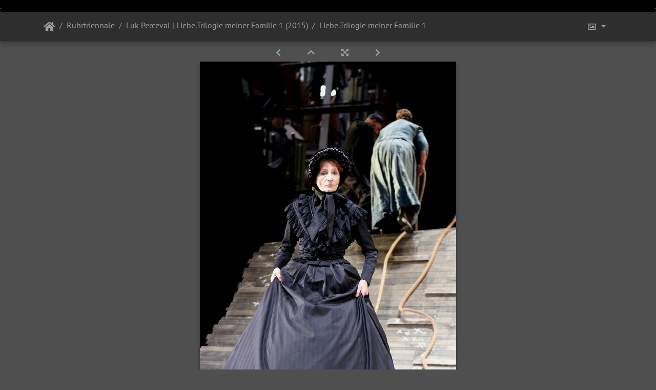

--- FILE ---
content_type: text/html; charset=utf-8
request_url: https://www.ursulakaufmann.de/gal/picture.php?/11425/category/856
body_size: 7025
content:
<!DOCTYPE html>
<html lang="de" dir="ltr">
<head>
    <meta http-equiv="Content-Type" content="text/html; charset=utf-8">
    <meta name="generator" content="Piwigo (aka PWG), see piwigo.org">
    <meta name="viewport" content="width=device-width, initial-scale=1.0, maximum-scale=1.0, viewport-fit=cover">
    <meta name="mobile-web-app-capable" content="yes">
    <meta name="apple-mobile-web-app-capable" content="yes">
    <meta name="apple-mobile-web-app-status-bar-style" content="black-translucent">
    <meta http-equiv="X-UA-Compatible" content="IE=edge">
    <meta name="description" content="Liebe.Trilogie meiner Familie 1 von Emile Zola,Bearbeitung und Regie: Luk Perceval | Premiere 09.09.2015 | Gießhalle im Landschaftspark Duisburg Nord | Ruhrtriennale 2015. - J09A1851.jpg">

    <title>Liebe.Trilogie meiner Familie 1 | Ursula Kaufmann</title>
    <link rel="shortcut icon" type="image/x-icon" href="./local/favicon.ico">
    <link rel="icon" sizes="192x192" href="themes/bootstrap_darkroom/img/logo.png">
    <link rel="apple-touch-icon" sizes="192x192" href="themes/bootstrap_darkroom/img/logo.png">
    <link rel="start" title="Startseite" href="https://www.ursulakaufmann.de/" >
    <link rel="search" title="Suchen" href="search.php">
    <link rel="first" title="Erste Seite" href="picture.php?/11417/category/856">
    <link rel="prev" title="Zurück" href="picture.php?/11424/category/856">
    <link rel="next" title="Vorwärts" href="picture.php?/11426/category/856">
    <link rel="last" title="Letzte Seite" href="picture.php?/11434/category/856">
    <link rel="up" title="Vorschaubilder" href="index.php?/category/856">
    <link rel="canonical" href="picture.php?/11425">

<link rel="stylesheet" type="text/css" href="_data/combined/dosk8u.css">

    <link rel="apple-touch-icon" sizes="180x180" href="https://www.ursulakaufmann.de/apple-touch-icon.png">
<link rel="icon" type="image/png" sizes="32x32" href="https://www.ursulakaufmann.de/favicon-32x32.png">
<link rel="icon" type="image/png" sizes="192x192" href="https://www.ursulakaufmann.de/android-chrome-192x192.png">
<link rel="icon" type="image/png" sizes="16x16" href="https://www.ursulakaufmann.de/favicon-16x16.png">
<link rel="manifest" href="https://www.ursulakaufmann.de/manifest.json">
<link rel="mask-icon" href="https://www.ursulakaufmann.de/safari-pinned-tab.svg" color="#848485">
<link rel="shortcut icon" href="https://www.ursulakaufmann.de/favicon.ico">
<meta name="msapplication-config" content="https://www.ursulakaufmann.de/browserconfig.xml">
<meta name="theme-color" content="#000000">
<meta name="robots" content="noindex,nofollow">
<link rel="prerender" href="picture.php?/11426/category/856">
</head>

<body id="thePicturePage">
<div id="wrapper">
        <nav class="navbar navbar-expand-lg navbar-main bg-dark navbar-dark">
            <div class="container">
                <a class="navbar-brand mr-auto" href="https://www.ursulakaufmann.de/">Ursula Kaufmann</a>
                <button type="button" class="navbar-toggler" data-toggle="collapse" data-target="#navbar-menubar" aria-controls="navbar-menubar" aria-expanded="false" aria-label="Toggle navigation">
                    <span class="fas fa-bars"></span>
                </button>
                <div class="collapse navbar-collapse" id="navbar-menubar">
<!-- Start of menubar.tpl -->
<ul class="navbar-nav ml-auto">
<li id="relatedCategoriesDropdownMenu" class="nav-item dropdown">
    <a href="#" class="nav-link dropdown-toggle" data-toggle="dropdown">Verwandte Alben</a>
    <div class="dropdown-menu dropdown-menu-right" role="menu">
       <span class="dropdown-item" data-level="0">Theater
        <span class="badge badge-secondary ml-2" title="sub-albums">1</span>
       </span>
       <span class="dropdown-item" data-level="1">Luk Perceval
        <span class="badge badge-secondary ml-2" title="sub-albums">1</span>
       </span>
       <a href="index.php?/category/856/854" class="dropdown-item" data-level="2">Liebe.Trilogie meiner Familie 1
        <span class="badge badge-primary ml-2" title="">18</span>
       </a>
    </div>
</li>




</ul>
<!-- End of menubar.tpl -->

                </div>
            </div>
        </nav>

        <div class="jumbotron mb-0">
            <div class="container">
                <div id="theHeader"></div>
            </div>
        </div>




<!-- End of header.tpl -->

<!-- Start of picture.tpl -->


<nav class="navbar navbar-contextual navbar-expand-lg navbar-dark bg-light sticky-top mb-2">
    <div class="container">
        <div class="navbar-brand">
            <div class="nav-breadcrumb d-inline-flex"><a class="nav-breadcrumb-item" href="https://www.ursulakaufmann.de/">Startseite</a><a class="nav-breadcrumb-item" href="index.php?/category/471">Ruhrtriennale</a><a class="nav-breadcrumb-item" href="index.php?/category/856">Luk Perceval | Liebe.Trilogie meiner Familie 1 (2015)</a><span class="nav-breadcrumb-item active">Liebe.Trilogie meiner Familie 1</span></div>
        </div>
        <button type="button" class="navbar-toggler" data-toggle="collapse" data-target="#secondary-navbar" aria-controls="secondary-navbar" aria-expanded="false" aria-label="Toggle navigation">
            <span class="fas fa-bars"></span>
        </button>
        <div class="navbar-collapse collapse justify-content-end" id="secondary-navbar">
            <ul class="navbar-nav">

                <li class="nav-item dropdown">
                    <a href="#" class="nav-link dropdown-toggle" data-toggle="dropdown" title="Bildgrößen">
                        <i class="far fa-image fa-fw" aria-hidden="true"></i><span class="d-lg-none ml-2">Bildgrößen</span>
                    </a>
                    <div class="dropdown-menu dropdown-menu-right" role="menu">
                        <a id="derivativemedium" class="dropdown-item derivative-li active" href="javascript:changeImgSrc('_data/i/upload/2015/09/10/20150910220645-6c32498b-me.jpg','medium','medium')" rel="nofollow">
                                mittel<span class="derivativeSizeDetails"> (500 x 750)</span>
                        </a>
                        <a id="derivativeOriginal" class="dropdown-item derivative-li" href="javascript:changeImgSrc('./upload/2015/09/10/20150910220645-6c32498b.jpg','xxlarge','Original')" rel="nofollow">
                                Original<span class="derivativeSizeDetails"> (800 x 1200)</span>
                        </a>
                    </div>
                </li>

            </ul>
        </div>
    </div>
</nav>


<div id="main-picture-container" class="container">



  <div class="row justify-content-center">
    <div id="navigationButtons" class="col-12 py-2">


<a href="picture.php?/11424/category/856" title="Zurück : Liebe.Trilogie meiner Familie 1" id="navPrevPicture"> <i class="fas fa-chevron-left" aria-hidden="true"></i> </a><a href="index.php?/category/856" title="Vorschaubilder"> <i class="fas fa-chevron-up"></i> </a><a href="javascript:;" title="Vollbild" id="startPhotoSwipe"> <i class="fas fa-expand-arrows-alt" aria-hidden="true"></i> </a><a href="picture.php?/11426/category/856" title="Vorwärts : Liebe.Trilogie meiner Familie 1" id="navNextPicture"> <i class="fas fa-chevron-right" aria-hidden="true"></i> </a>
    </div>


  </div>

  <div id="theImage" class="row d-block justify-content-center mb-3">
    <img src="_data/i/upload/2015/09/10/20150910220645-6c32498b-me.jpg" width="500" height="750" alt="J09A1851.jpg" id="theMainImage" usemap="#mapmedium" title="Liebe.Trilogie meiner Familie 1 von Emile Zola,Bearbeitung und Regie: Luk Perceval | Premiere 09.09.2015 | Gießhalle im Landschaftspark Duisburg Nord | Ruhrtriennale 2015.">

<map name="mapmedium"><area shape=rect coords="0,0,125,750" href="picture.php?/11424/category/856" title="Zurück : Liebe.Trilogie meiner Familie 1" alt="Liebe.Trilogie meiner Familie 1"><area shape=rect coords="125,0,373,187" href="index.php?/category/856" title="Vorschaubilder" alt="Vorschaubilder"><area shape=rect coords="375,0,500,750" href="picture.php?/11426/category/856" title="Vorwärts : Liebe.Trilogie meiner Familie 1" alt="Liebe.Trilogie meiner Familie 1"></map><map name="mapOriginal"><area shape=rect coords="0,0,200,1200" href="picture.php?/11424/category/856" title="Zurück : Liebe.Trilogie meiner Familie 1" alt="Liebe.Trilogie meiner Familie 1"><area shape=rect coords="200,0,597,300" href="index.php?/category/856" title="Vorschaubilder" alt="Vorschaubilder"><area shape=rect coords="601,0,800,1200" href="picture.php?/11426/category/856" title="Vorwärts : Liebe.Trilogie meiner Familie 1" alt="Liebe.Trilogie meiner Familie 1"></map>
  </div>


  <div id="theImageComment" class="row justify-content-center mb-3">
    <div class="text-center col-lg-10 col-md-12 mx-auto">
      <section id="important-info">
        <h5 class="imageComment">Liebe.Trilogie meiner Familie 1 von Emile Zola,Bearbeitung und Regie: Luk Perceval | Premiere 09.09.2015 | Gießhalle im Landschaftspark Duisburg Nord | Ruhrtriennale 2015.</h5>
      </section>
    </div>
  </div>

    
</div>

<div id="carousel-container" class="container">
  <div id="theImageCarousel" class="row mx-0 d-none">
    <div class="col-lg-10 col-md-12 mx-auto">
      <div id="thumbnailCarousel" class="slick-carousel">
            <div class="text-center"><a href="picture.php?/11417/category/856">
          <img data-lazy="_data/i/upload/2015/09/10/20150910220602-f39d91bc-sq.jpg" alt="Liebe.Trilogie meiner Familie 1" title="" class="img-fluid"></a>
        </div>
            <div class="text-center"><a href="picture.php?/11418/category/856">
          <img data-lazy="_data/i/upload/2015/09/10/20150910220606-5806c943-sq.jpg" alt="Liebe.Trilogie meiner Familie 1" title="" class="img-fluid"></a>
        </div>
            <div class="text-center"><a href="picture.php?/11419/category/856">
          <img data-lazy="_data/i/upload/2015/09/10/20150910220612-70f9352c-sq.jpg" alt="Liebe.Trilogie meiner Familie 1" title="" class="img-fluid"></a>
        </div>
            <div class="text-center"><a href="picture.php?/11420/category/856">
          <img data-lazy="_data/i/upload/2015/09/10/20150910220617-7760272f-sq.jpg" alt="Liebe.Trilogie meiner Familie 1" title="" class="img-fluid"></a>
        </div>
            <div class="text-center"><a href="picture.php?/11421/category/856">
          <img data-lazy="_data/i/upload/2015/09/10/20150910220625-4c52ece1-sq.jpg" alt="Liebe.Trilogie meiner Familie 1" title="" class="img-fluid"></a>
        </div>
            <div class="text-center"><a href="picture.php?/11422/category/856">
          <img data-lazy="_data/i/upload/2015/09/10/20150910220631-f939d0ef-sq.jpg" alt="Liebe.Trilogie meiner Familie 1" title="" class="img-fluid"></a>
        </div>
            <div class="text-center"><a href="picture.php?/11423/category/856">
          <img data-lazy="_data/i/upload/2015/09/10/20150910220636-559dddbf-sq.jpg" alt="Liebe.Trilogie meiner Familie 1" title="" class="img-fluid"></a>
        </div>
            <div class="text-center"><a href="picture.php?/11424/category/856">
          <img data-lazy="_data/i/upload/2015/09/10/20150910220640-7532967a-sq.jpg" alt="Liebe.Trilogie meiner Familie 1" title="" class="img-fluid"></a>
        </div>
            <div class="text-center thumbnail-active"><a href="picture.php?/11425/category/856">
          <img data-lazy="_data/i/upload/2015/09/10/20150910220645-6c32498b-sq.jpg" alt="Liebe.Trilogie meiner Familie 1" title="" class="img-fluid"></a>
        </div>
            <div class="text-center"><a href="picture.php?/11426/category/856">
          <img data-lazy="_data/i/upload/2015/09/10/20150910220651-21ef01a2-sq.jpg" alt="Liebe.Trilogie meiner Familie 1" title="" class="img-fluid"></a>
        </div>
            <div class="text-center"><a href="picture.php?/11427/category/856">
          <img data-lazy="_data/i/upload/2015/09/10/20150910220700-4a55615c-sq.jpg" alt="Liebe.Trilogie meiner Familie 1" title="" class="img-fluid"></a>
        </div>
            <div class="text-center"><a href="picture.php?/11428/category/856">
          <img data-lazy="_data/i/upload/2015/09/10/20150910220707-be2155fa-sq.jpg" alt="Liebe.Trilogie meiner Familie 1" title="" class="img-fluid"></a>
        </div>
            <div class="text-center"><a href="picture.php?/11429/category/856">
          <img data-lazy="_data/i/upload/2015/09/10/20150910220716-e1fd88ef-sq.jpg" alt="Liebe.Trilogie meiner Familie 1" title="" class="img-fluid"></a>
        </div>
            <div class="text-center"><a href="picture.php?/11430/category/856">
          <img data-lazy="_data/i/upload/2015/09/10/20150910220724-8fb23506-sq.jpg" alt="Liebe.Trilogie meiner Familie 1" title="" class="img-fluid"></a>
        </div>
            <div class="text-center"><a href="picture.php?/11431/category/856">
          <img data-lazy="_data/i/upload/2015/09/10/20150910220729-fa225e9a-sq.jpg" alt="Liebe.Trilogie meiner Familie 1" title="" class="img-fluid"></a>
        </div>
            <div class="text-center"><a href="picture.php?/11432/category/856">
          <img data-lazy="_data/i/upload/2015/09/10/20150910220734-ca6c98be-sq.jpg" alt="Liebe.Trilogie meiner Familie 1" title="" class="img-fluid"></a>
        </div>
            <div class="text-center"><a href="picture.php?/11433/category/856">
          <img data-lazy="_data/i/upload/2015/09/10/20150910220739-27dc83a1-sq.jpg" alt="Liebe.Trilogie meiner Familie 1" title="" class="img-fluid"></a>
        </div>
            <div class="text-center"><a href="picture.php?/11434/category/856">
          <img data-lazy="_data/i/upload/2015/09/10/20150910220743-8c97f37c-sq.jpg" alt="Liebe.Trilogie meiner Familie 1" title="" class="img-fluid"></a>
        </div>
        </div>
    </div>
  </div>

  <div id="photoSwipeData" class="d-none">
                    <a href="picture.php?/11417/category/856" data-index="0" data-name="Liebe.Trilogie meiner Familie 1" data-description="Liebe.Trilogie meiner Familie 1 von Emile Zola,Bearbeitung und Regie: Luk Perceval | Premiere 09.09.2015 | Gießhalle im Landschaftspark Duisburg Nord | Ruhrtriennale 2015." data-src-xlarge="./upload/2015/09/10/20150910220602-f39d91bc.jpg" data-size-xlarge="1200 x 800" data-src-large="_data/i/upload/2015/09/10/20150910220602-f39d91bc-me.jpg" data-size-large="1000 x 666" data-src-medium="_data/i/upload/2015/09/10/20150910220602-f39d91bc-me.jpg" data-size-medium="1000 x 666"></a>
                <a href="picture.php?/11418/category/856" data-index="1" data-name="Liebe.Trilogie meiner Familie 1" data-description="Liebe.Trilogie meiner Familie 1 von Emile Zola,Bearbeitung und Regie: Luk Perceval | Premiere 09.09.2015 | Gießhalle im Landschaftspark Duisburg Nord | Ruhrtriennale 2015." data-src-xlarge="./upload/2015/09/10/20150910220606-5806c943.jpg" data-size-xlarge="1198 x 900" data-src-large="_data/i/upload/2015/09/10/20150910220606-5806c943-me.jpg" data-size-large="998 x 750" data-src-medium="_data/i/upload/2015/09/10/20150910220606-5806c943-me.jpg" data-size-medium="998 x 750"></a>
                <a href="picture.php?/11419/category/856" data-index="2" data-name="Liebe.Trilogie meiner Familie 1" data-description="Liebe.Trilogie meiner Familie 1 von Emile Zola,Bearbeitung und Regie: Luk Perceval | Premiere 09.09.2015 | Gießhalle im Landschaftspark Duisburg Nord | Ruhrtriennale 2015." data-src-xlarge="./upload/2015/09/10/20150910220612-70f9352c.jpg" data-size-xlarge="793 x 1200" data-src-large="_data/i/upload/2015/09/10/20150910220612-70f9352c-me.jpg" data-size-large="495 x 750" data-src-medium="_data/i/upload/2015/09/10/20150910220612-70f9352c-me.jpg" data-size-medium="495 x 750"></a>
                <a href="picture.php?/11420/category/856" data-index="3" data-name="Liebe.Trilogie meiner Familie 1" data-description="Liebe.Trilogie meiner Familie 1 von Emile Zola,Bearbeitung und Regie: Luk Perceval | Premiere 09.09.2015 | Gießhalle im Landschaftspark Duisburg Nord | Ruhrtriennale 2015." data-src-xlarge="./upload/2015/09/10/20150910220617-7760272f.jpg" data-size-xlarge="800 x 1200" data-src-large="_data/i/upload/2015/09/10/20150910220617-7760272f-me.jpg" data-size-large="500 x 750" data-src-medium="_data/i/upload/2015/09/10/20150910220617-7760272f-me.jpg" data-size-medium="500 x 750"></a>
                <a href="picture.php?/11421/category/856" data-index="4" data-name="Liebe.Trilogie meiner Familie 1" data-description="Liebe.Trilogie meiner Familie 1 von Emile Zola,Bearbeitung und Regie: Luk Perceval | Premiere 09.09.2015 | Gießhalle im Landschaftspark Duisburg Nord | Ruhrtriennale 2015." data-src-xlarge="./upload/2015/09/10/20150910220625-4c52ece1.jpg" data-size-xlarge="1200 x 800" data-src-large="_data/i/upload/2015/09/10/20150910220625-4c52ece1-me.jpg" data-size-large="1000 x 666" data-src-medium="_data/i/upload/2015/09/10/20150910220625-4c52ece1-me.jpg" data-size-medium="1000 x 666"></a>
                <a href="picture.php?/11422/category/856" data-index="5" data-name="Liebe.Trilogie meiner Familie 1" data-description="Liebe.Trilogie meiner Familie 1 von Emile Zola,Bearbeitung und Regie: Luk Perceval | Premiere 09.09.2015 | Gießhalle im Landschaftspark Duisburg Nord | Ruhrtriennale 2015." data-src-xlarge="./upload/2015/09/10/20150910220631-f939d0ef.jpg" data-size-xlarge="800 x 1200" data-src-large="_data/i/upload/2015/09/10/20150910220631-f939d0ef-me.jpg" data-size-large="500 x 750" data-src-medium="_data/i/upload/2015/09/10/20150910220631-f939d0ef-me.jpg" data-size-medium="500 x 750"></a>
                <a href="picture.php?/11423/category/856" data-index="6" data-name="Liebe.Trilogie meiner Familie 1" data-description="Liebe.Trilogie meiner Familie 1 von Emile Zola,Bearbeitung und Regie: Luk Perceval | Premiere 09.09.2015 | Gießhalle im Landschaftspark Duisburg Nord | Ruhrtriennale 2015." data-src-xlarge="./upload/2015/09/10/20150910220636-559dddbf.jpg" data-size-xlarge="1200 x 800" data-src-large="_data/i/upload/2015/09/10/20150910220636-559dddbf-me.jpg" data-size-large="1000 x 666" data-src-medium="_data/i/upload/2015/09/10/20150910220636-559dddbf-me.jpg" data-size-medium="1000 x 666"></a>
                <a href="picture.php?/11424/category/856" data-index="7" data-name="Liebe.Trilogie meiner Familie 1" data-description="Liebe.Trilogie meiner Familie 1 von Emile Zola,Bearbeitung und Regie: Luk Perceval | Premiere 09.09.2015 | Gießhalle im Landschaftspark Duisburg Nord | Ruhrtriennale 2015." data-src-xlarge="./upload/2015/09/10/20150910220640-7532967a.jpg" data-size-xlarge="800 x 1200" data-src-large="_data/i/upload/2015/09/10/20150910220640-7532967a-me.jpg" data-size-large="500 x 750" data-src-medium="_data/i/upload/2015/09/10/20150910220640-7532967a-me.jpg" data-size-medium="500 x 750"></a>
                <a id="thumbnail-active" href="picture.php?/11425/category/856" data-index="8" data-name="Liebe.Trilogie meiner Familie 1" data-description="Liebe.Trilogie meiner Familie 1 von Emile Zola,Bearbeitung und Regie: Luk Perceval | Premiere 09.09.2015 | Gießhalle im Landschaftspark Duisburg Nord | Ruhrtriennale 2015." data-src-xlarge="./upload/2015/09/10/20150910220645-6c32498b.jpg" data-size-xlarge="800 x 1200" data-src-large="_data/i/upload/2015/09/10/20150910220645-6c32498b-me.jpg" data-size-large="500 x 750" data-src-medium="_data/i/upload/2015/09/10/20150910220645-6c32498b-me.jpg" data-size-medium="500 x 750"></a>
                <a href="picture.php?/11426/category/856" data-index="9" data-name="Liebe.Trilogie meiner Familie 1" data-description="Liebe.Trilogie meiner Familie 1 von Emile Zola,Bearbeitung und Regie: Luk Perceval | Premiere 09.09.2015 | Gießhalle im Landschaftspark Duisburg Nord | Ruhrtriennale 2015." data-src-xlarge="./upload/2015/09/10/20150910220651-21ef01a2.jpg" data-size-xlarge="871 x 1200" data-src-large="_data/i/upload/2015/09/10/20150910220651-21ef01a2-me.jpg" data-size-large="544 x 750" data-src-medium="_data/i/upload/2015/09/10/20150910220651-21ef01a2-me.jpg" data-size-medium="544 x 750"></a>
                <a href="picture.php?/11427/category/856" data-index="10" data-name="Liebe.Trilogie meiner Familie 1" data-description="Liebe.Trilogie meiner Familie 1 von Emile Zola,Bearbeitung und Regie: Luk Perceval | Premiere 09.09.2015 | Gießhalle im Landschaftspark Duisburg Nord | Ruhrtriennale 2015." data-src-xlarge="./upload/2015/09/10/20150910220700-4a55615c.jpg" data-size-xlarge="1200 x 800" data-src-large="_data/i/upload/2015/09/10/20150910220700-4a55615c-me.jpg" data-size-large="1000 x 666" data-src-medium="_data/i/upload/2015/09/10/20150910220700-4a55615c-me.jpg" data-size-medium="1000 x 666"></a>
                <a href="picture.php?/11428/category/856" data-index="11" data-name="Liebe.Trilogie meiner Familie 1" data-description="Liebe.Trilogie meiner Familie 1 von Emile Zola,Bearbeitung und Regie: Luk Perceval | Premiere 09.09.2015 | Gießhalle im Landschaftspark Duisburg Nord | Ruhrtriennale 2015." data-src-xlarge="./upload/2015/09/10/20150910220707-be2155fa.jpg" data-size-xlarge="1200 x 800" data-src-large="_data/i/upload/2015/09/10/20150910220707-be2155fa-me.jpg" data-size-large="1000 x 666" data-src-medium="_data/i/upload/2015/09/10/20150910220707-be2155fa-me.jpg" data-size-medium="1000 x 666"></a>
                <a href="picture.php?/11429/category/856" data-index="12" data-name="Liebe.Trilogie meiner Familie 1" data-description="Liebe.Trilogie meiner Familie 1 von Emile Zola,Bearbeitung und Regie: Luk Perceval | Premiere 09.09.2015 | Gießhalle im Landschaftspark Duisburg Nord | Ruhrtriennale 2015." data-src-xlarge="./upload/2015/09/10/20150910220716-e1fd88ef.jpg" data-size-xlarge="1200 x 800" data-src-large="_data/i/upload/2015/09/10/20150910220716-e1fd88ef-me.jpg" data-size-large="1000 x 666" data-src-medium="_data/i/upload/2015/09/10/20150910220716-e1fd88ef-me.jpg" data-size-medium="1000 x 666"></a>
                <a href="picture.php?/11430/category/856" data-index="13" data-name="Liebe.Trilogie meiner Familie 1" data-description="Liebe.Trilogie meiner Familie 1 von Emile Zola,Bearbeitung und Regie: Luk Perceval | Premiere 09.09.2015 | Gießhalle im Landschaftspark Duisburg Nord | Ruhrtriennale 2015." data-src-xlarge="./upload/2015/09/10/20150910220724-8fb23506.jpg" data-size-xlarge="1200 x 893" data-src-large="_data/i/upload/2015/09/10/20150910220724-8fb23506-me.jpg" data-size-large="1000 x 744" data-src-medium="_data/i/upload/2015/09/10/20150910220724-8fb23506-me.jpg" data-size-medium="1000 x 744"></a>
                <a href="picture.php?/11431/category/856" data-index="14" data-name="Liebe.Trilogie meiner Familie 1" data-description="Liebe.Trilogie meiner Familie 1 von Emile Zola,Bearbeitung und Regie: Luk Perceval | Premiere 09.09.2015 | Gießhalle im Landschaftspark Duisburg Nord | Ruhrtriennale 2015." data-src-xlarge="./upload/2015/09/10/20150910220729-fa225e9a.jpg" data-size-xlarge="762 x 1200" data-src-large="_data/i/upload/2015/09/10/20150910220729-fa225e9a-me.jpg" data-size-large="476 x 750" data-src-medium="_data/i/upload/2015/09/10/20150910220729-fa225e9a-me.jpg" data-size-medium="476 x 750"></a>
                <a href="picture.php?/11432/category/856" data-index="15" data-name="Liebe.Trilogie meiner Familie 1" data-description="Liebe.Trilogie meiner Familie 1 von Emile Zola,Bearbeitung und Regie: Luk Perceval | Premiere 09.09.2015 | Gießhalle im Landschaftspark Duisburg Nord | Ruhrtriennale 2015." data-src-xlarge="./upload/2015/09/10/20150910220734-ca6c98be.jpg" data-size-xlarge="1200 x 749" data-src-large="_data/i/upload/2015/09/10/20150910220734-ca6c98be-me.jpg" data-size-large="1000 x 624" data-src-medium="_data/i/upload/2015/09/10/20150910220734-ca6c98be-me.jpg" data-size-medium="1000 x 624"></a>
                <a href="picture.php?/11433/category/856" data-index="16" data-name="Liebe.Trilogie meiner Familie 1" data-description="Liebe.Trilogie meiner Familie 1 von Emile Zola,Bearbeitung und Regie: Luk Perceval | Premiere 09.09.2015 | Gießhalle im Landschaftspark Duisburg Nord | Ruhrtriennale 2015." data-src-xlarge="./upload/2015/09/10/20150910220739-27dc83a1.jpg" data-size-xlarge="1200 x 800" data-src-large="_data/i/upload/2015/09/10/20150910220739-27dc83a1-me.jpg" data-size-large="1000 x 666" data-src-medium="_data/i/upload/2015/09/10/20150910220739-27dc83a1-me.jpg" data-size-medium="1000 x 666"></a>
                <a href="picture.php?/11434/category/856" data-index="17" data-name="Liebe.Trilogie meiner Familie 1" data-description="Liebe.Trilogie meiner Familie 1 von Emile Zola,Bearbeitung und Regie: Luk Perceval | Premiere 09.09.2015 | Gießhalle im Landschaftspark Duisburg Nord | Ruhrtriennale 2015." data-src-xlarge="./upload/2015/09/10/20150910220743-8c97f37c.jpg" data-size-xlarge="1200 x 800" data-src-large="_data/i/upload/2015/09/10/20150910220743-8c97f37c-me.jpg" data-size-large="1000 x 666" data-src-medium="_data/i/upload/2015/09/10/20150910220743-8c97f37c-me.jpg" data-size-medium="1000 x 666"></a>
  </div>






</div>

<div id="info-container" class="container">
  <div id="theImageInfos" class="row justify-content-center">
    <div class="col-lg-8 col-md-10 col-12 mx-auto">
   <!-- comments -->

    </div>
  </div>


</div>
        <!-- Start of footer.tpl -->
        <div class="copyright container">
            <div class="text-center">
                
                Powered by	<a href="https://de.piwigo.org" class="Piwigo">Piwigo</a>



<!-- Plugin Statistics -->
<script>
  (function(i,s,o,g,r,a,m){i['GoogleAnalyticsObject']=r;i[r]=i[r]||function(){
  (i[r].q=i[r].q||[]).push(arguments)},i[r].l=1*new Date();a=s.createElement(o),
  m=s.getElementsByTagName(o)[0];a.async=1;a.src=g;m.parentNode.insertBefore(a,m)
  })(window,document,'script','https://www.google-analytics.com/analytics.js','ga');

  ga('create', 'UA-92240761-1', 'auto');
  ga('send', 'pageview');

</script>
<!-- Plugin Statistics -->

            </div>
        </div>
</div>
<div class="pswp" tabindex="-1" role="dialog" aria-hidden="true">
     <div class="pswp__bg"></div>
     <div class="pswp__scroll-wrap">
           <div class="pswp__container">
             <div class="pswp__item"></div>
             <div class="pswp__item"></div>
             <div class="pswp__item"></div>
           </div>
           <div class="pswp__ui pswp__ui--hidden">
             <div class="pswp__top-bar">
                 <div class="pswp__counter"></div>
                 <button class="pswp__button pswp__button--close" title="Close (Esc)"></button>
                 <button class="pswp__button pswp__button--fs" title="Toggle fullscreen"></button>
                 <button class="pswp__button pswp__button--zoom" title="Zoom in/out"></button>
                 <button class="pswp__button pswp__button--details" title="Picture details"></button>
                 <button class="pswp__button pswp__button--autoplay" title="AutoPlay"></button>
                 <div class="pswp__preloader">
                     <div class="pswp__preloader__icn">
                       <div class="pswp__preloader__cut">
                         <div class="pswp__preloader__donut"></div>
                       </div>
                     </div>
                 </div>
             </div>
             <div class="pswp__share-modal pswp__share-modal--hidden pswp__single-tap">
                 <div class="pswp__share-tooltip"></div>
             </div>
             <button class="pswp__button pswp__button--arrow--left" title="Previous (arrow left)"></button>
             <button class="pswp__button pswp__button--arrow--right" title="Next (arrow right)"></button>
             <div class="pswp__caption">
                 <div class="pswp__caption__center"></div>
             </div>
         </div>
     </div>
</div>





<script type="text/javascript" src="_data/combined/1nrfuct.js"></script>
<script type="text/javascript">//<![CDATA[

$('#relatedCategoriesDropdownMenu').on('show.bs.dropdown', function() {$(this).find('.dropdown-item').each(function() {var level = $(this).data('level');var padding = parseInt($(this).css('padding-left'));if (level > 0) {$(this).css('padding-left', (padding + 10 * level) + 'px')}});});
<!-- Protected images by the "rightClick" plugin (version ): rightClick/template/rightClick_protect.tpl -->
jQuery(document).ready(function() {
  jQuery(document).on('contextmenu', '#theImage img,#theImage area,#akPicture,#colorbox,#sb-container,#prevnext,#theMainImage,#theImgHigh,.thumbnailCategory img,.thumbnails img,#thumbnails img,#myHomePage img,.fotorama__img,.pswp img',  function() {
    return false;
  });
	
  jQuery(document).on('dragstart', '#theImage img,#theImage area,#akPicture,#colorbox,#sb-container,#prevnext,#theMainImage,#theImgHigh,.thumbnailCategory img,.thumbnails img,#thumbnails img,#myHomePage img,.fotorama__img,.pswp img',  function() {
    return false;
  });
});
function changeImgSrc(url,typeSave,typeMap) {var theImg = document.getElementById("theMainImage");if (theImg) {theImg.removeAttribute("width");theImg.removeAttribute("height");theImg.src = url;theImg.useMap = "#map"+typeMap;}jQuery('.derivative-li').removeClass('active');jQuery('#derivative'+typeMap).addClass('active');document.cookie = 'picture_deriv='+typeSave+';path=/gal/';}
document.onkeydown = function(e){e=e||window.event;if (e.altKey) return true;var target=e.target||e.srcElement;if (target && target.type) return true;var keyCode=e.keyCode||e.which, docElem=document.documentElement, url;switch(keyCode){case 63235: case 39: if ((e.ctrlKey || docElem.scrollLeft==docElem.scrollWidth-docElem.clientWidth) && $('.pswp--visible').length === 0)url="picture.php?/11426/category/856"; break;case 63234: case 37: if ((e.ctrlKey || docElem.scrollLeft==0) && $('.pswp--visible').length === 0)url="picture.php?/11424/category/856"; break;case 36: if (e.ctrlKey)url="picture.php?/11417/category/856"; break;case 35: if (e.ctrlKey)url="picture.php?/11434/category/856"; break;case 38: if (e.ctrlKey)url="index.php?/category/856"; break;}if (url) {window.location=url.replace("&amp;","&"); return false;}return true;}
var selector = '#photoSwipeData';function startPhotoSwipe(idx) {$(selector).each(function() {$('#thumbnail-active').addClass('active');var $pic     = $(this),getItems = function() {var items = [];$pic.find('a').each(function() {if ($(this).attr('data-video')) {var $src            = $(this).data('src-original'),$size           = $(this).data('size-original').split('x'),$width          = $size[0],$height         = $size[1],$src_preview    = $(this).data('src-medium'),$size_preview   = $(this).data('size-medium').split(' x '),$width_preview  = $size_preview[0],$height_preview = $size_preview[1],$href           = $(this).attr('href'),$title          = '<a href="' + $href + '">' + $(this).data('name') + '</a><ul><li>' + $(this).data('description') + '</li></ul>';var item = {is_video : true,href     : $href,src      : $src_preview,w        : $width_preview,h        : $height_preview,title    : $title,videoProperties: {src   : $src,w     : $width,h     : $height,}};} else {var $src_xlarge     = $(this).data('src-xlarge'),$size_xlarge    = $(this).data('size-xlarge').split(' x '),$width_xlarge   = $size_xlarge[0],$height_xlarge  = $size_xlarge[1],$src_large      = $(this).data('src-large'),$size_large     = $(this).data('size-large').split(' x '),$width_large    = $size_large[0],$height_large   = $size_large[1],$src_medium     = $(this).data('src-medium'),$size_medium    = $(this).data('size-medium').split(' x '),$width_medium   = $size_medium[0],$height_medium  = $size_medium[1],$href           = $(this).attr('href'),$title          = '<a href="' + $href + '"><div><div>' + $(this).data('name');$title         += '</div>';
                     if ($(this).data('description').length > 0) {$title += '<ul id="pswp--caption--description"><li>' + $(this).data('description') + '</li></ul>'; }
$title      += '</div></a>';var item = {is_video: false,href: $href,mediumImage: {src   : $src_medium,w     : $width_medium,h     : $height_medium,title : $title},largeImage: {src   : $src_large,w     : $width_large,h     : $height_large,title : $title},xlargeImage: {src   : $src_xlarge,w     : $width_xlarge,h     : $height_xlarge,title : $title}};}items.push(item);});return items;};var items = getItems();var $pswp = $('.pswp')[0];if (typeof(idx) === "number") {var $index = idx;} else {var $index = $(selector + ' a.active').data('index');}if (navigator.userAgent.match(/IEMobile\/11\.0/)) {var $history = false;} else {var $history = true;}var options = {index: $index,showHideOpacity: true,closeOnScroll: false,closeOnVerticalDrag: false,focus: false,history: $history,preload: [1,2],};var photoSwipe = new PhotoSwipe($pswp, PhotoSwipeUI_Default, items, options);var realViewportWidth,useLargeImages = false,firstResize = true,imageSrcWillChange;photoSwipe.listen('beforeResize', function() {realViewportWidth = photoSwipe.viewportSize.x * window.devicePixelRatio;if(useLargeImages && realViewportWidth < 1335) {useLargeImages = false;imageSrcWillChange = true;} else if(!useLargeImages && realViewportWidth >= 1335) {useLargeImages = true;imageSrcWillChange = true;}if(imageSrcWillChange && !firstResize) {photoSwipe.invalidateCurrItems();}if(firstResize) {firstResize = false;}imageSrcWillChange = false;});photoSwipe.listen('gettingData', function(index, item) {if(!item.is_video) {if( useLargeImages ) {item.src = item.xlargeImage.src;item.w = item.xlargeImage.w;item.h = item.xlargeImage.h;item.title = item.xlargeImage.title;} else {item.src = item.largeImage.src;item.w = item.largeImage.w;item.h = item.largeImage.h;item.title = item.largeImage.title;}}});var autoplayId = null;$('.pswp__button--autoplay').on('click touchstart', function(event) {event.preventDefault();if (autoplayId) {clearInterval(autoplayId);autoplayId = null;$('.pswp__button--autoplay').removeClass('stop');} else {autoplayId = setInterval(function() { photoSwipe.next(); $index = photoSwipe.getCurrentIndex(); }, 3000);$('.pswp__button--autoplay').addClass('stop');}});photoSwipe.listen('destroy', function() {if (autoplayId) {clearInterval(autoplayId);autoplayId = null;$('.pswp__button--autoplay').removeClass('stop');}$('.pswp__button--autoplay').off('click touchstart');$(selector).find('a.active').removeClass('active');});photoSwipe.init();detectVideo(photoSwipe);photoSwipe.listen('initialZoomInEnd', function() {curr_idx = photoSwipe.getCurrentIndex();if (curr_idx !== $index && autoplayId == null) {photoSwipe.goTo($index);}$('.pswp__button--details').on('click touchstart', function() {location.href = photoSwipe.currItem.href});});photoSwipe.listen('afterChange', function() {detectVideo(photoSwipe);$('.pswp__button--details').off().on('click touchstart', function() {location.href = photoSwipe.currItem.href});});photoSwipe.listen('beforeChange', function() {removeVideo();});photoSwipe.listen('resize', function() {if ($('.pswp-video-modal').length > 0) {var vsize = setVideoSize(photoSwipe.currItem, photoSwipe.viewportSize);console.log('PhotoSwipe resize in action. Setting video size to ' + vsize.w + 'x' + vsize.h);$('.pswp-video-modal').css({'width':vsize.w, 'height':vsize.h});updateVideoPosition(photoSwipe);}});photoSwipe.listen('close', function() {removeVideo();});});function removeVideo() {if ($('.pswp-video-modal').length > 0) {if ($('#pswp-video').length > 0) {$('#pswp-video')[0].pause();$('#pswp-video')[0].src = "";$('.pswp-video-modal').remove();$('.pswp__img').css('visibility','visible');$(document).off('webkitfullscreenchange mozfullscreenchange fullscreenchange');if (navigator.userAgent.match(/(iPhone|iPad|Android)/)) {$('.pswp-video-modal').css('background', '');}} else {$('.pswp-video-modal').remove();}}}function detectVideo(photoSwipe) {var is_video = photoSwipe.currItem.is_video;if (is_video) {addVideo(photoSwipe.currItem, photoSwipe.viewportSize);updateVideoPosition(photoSwipe);}}function addVideo(item, vp) {var vfile = item.videoProperties.src;var vsize = setVideoSize(item, vp);var v = $('<div />', {class:'pswp-video-modal',css : ({'position': 'absolute','width':vsize.w, 'height':vsize.h})});v.one('click', (function(event) {event.preventDefault();var playerCode = '<video id="pswp-video" width="100%" height="auto" autoplay controls>' +'<source src="'+vfile+'" type="video/mp4"></source>' +'</video>';$(this).html(playerCode);$('.pswp__img').css('visibility','hidden');$('.pswp-video-modal video').css('visibility', 'visible');if (navigator.userAgent.match(/(iPhone|iPad|Android)/)) {$('.pswp-video-modal').css('background', 'none');}if ($('.pswp__button--autoplay.stop').length > 0) $('.pswp__button--autoplay.stop')[0].click();}));if (navigator.appVersion.indexOf("Windows") !== -1 && navigator.userAgent.match(/(Edge|rv:11)/)) {v.insertAfter('.pswp__scroll-wrap');} else {v.appendTo('.pswp__scroll-wrap');}if ((navigator.appVersion.indexOf("Windows") !== -1 && navigator.userAgent.match(/(Chrome|Firefox)/)) || navigator.userAgent.match(/(X11|Macintosh)/)) {$(document).on('webkitfullscreenchange mozfullscreenchange fullscreenchange MSFullscreenChange', function(e) {var state = document.fullScreen || document.mozFullScreen || document.webkitIsFullScreen,event = state ? 'FullscreenOn' : 'FullscreenOff',holder_height = item.h;if (event === 'FullscreenOn') {$('#wrapper').hide();$('body').css('height', window.screen.height);$('.pswp-video-modal').css('height', window.screen.height);} else {$('#wrapper').show();$('body').css('height', '');$('.pswp-video-modal').css('height', holder_height);}});}}function updateVideoPosition(o, w, h) {var item = o.currItem;var vp = o.viewportSize;var vsize = setVideoSize(item, vp);var top = (vp.y - vsize.h)/2;var left = (vp.x - vsize.w)/2;$('.pswp-video-modal').css({position:'absolute',top:top, left:left});}function setVideoSize(item, vp) {var w = item.videoProperties.w,h = item.videoProperties.h,vw = vp.x,vh = vp.y,r;if (vw < w) {r = w/h;vh = vw/r;if (vp.y < vh) {vh = vp.y*0.8;vw = vh*r;}w = vw;h = vh;} else if (vp.y < (h * 1.2)) {r = w/h;vh = vp.y*0.85;vw = vh*r;w = vw;h = vh;}return {w: w,h: h};}};$(document).ready(function() {$('#startPhotoSwipe').on('click', function(event) {event.preventDefault;startPhotoSwipe();});if (window.location.hash === "#start-slideshow") {startPhotoSwipe();$('.pswp__button--autoplay')[0].click();}});
//]]></script>
</body>
</html>


--- FILE ---
content_type: text/plain
request_url: https://www.google-analytics.com/j/collect?v=1&_v=j102&a=2078926089&t=pageview&_s=1&dl=https%3A%2F%2Fwww.ursulakaufmann.de%2Fgal%2Fpicture.php%3F%2F11425%2Fcategory%2F856&ul=en-us%40posix&dt=Liebe.Trilogie%20meiner%20Familie%201%20%7C%20Ursula%20Kaufmann&sr=1280x720&vp=1280x720&_u=IEBAAEABAAAAACAAI~&jid=928126425&gjid=1114334237&cid=1458734453.1768169043&tid=UA-92240761-1&_gid=672179073.1768169043&_r=1&_slc=1&z=1369887302
body_size: -451
content:
2,cG-WJ0ZZV048J